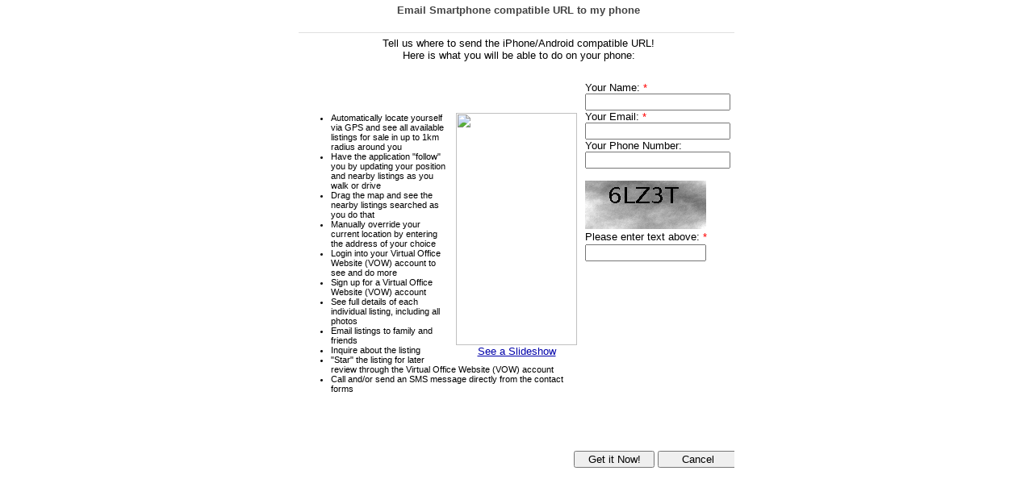

--- FILE ---
content_type: text/html;charset=UTF-8
request_url: http://westbridgegroup.ca/wps/rest/30019/l/mobile-inquiry
body_size: 3817
content:
<html>
<head>
	<META NAME="ROBOTS" CONTENT="NOINDEX, NOFOLLOW">
	<meta name="viewport" content="width=500; user-scalable=no; initial-scale=1.0; maximum-scale=1.0" />
	<title>iPhone/Android Inquiry Form</title>
	
	<script type="text/javascript" src="//res.myrealpage.com/wps/js/base.js?z11"></script>
	
<link rel="stylesheet" type="text/css" href="//res.myrealpage.com/wps/css/ng/forms/base-forms.css?22">
<link rel="stylesheet" type="text/css" href="//res.myrealpage.com/wps/css/ng/forms/base-form-controls.css">
<link rel="stylesheet" type="text/css" href="//res.myrealpage.com/wps/css/ng/forms/inquiry-form.css?13"/>
	<script>
	function verifyCookies( cookieName )
	{
		/* new captcha mode
		var c = document.cookie;
		if( !c || c.indexOf( cookieName ) == -1 ) {
			var u = navigator.userAgent.toLowerCase();
			if( u.indexOf( "chrome" ) != -1 ) {
				alert( "In order to work correctly, this site requires your browser accepts " +
					"cookies. Please make sure that the following setting:\n" +
					"Options->Under the Hood->Cookie Settings:\n" +
					"is set to:\n" +
					"'Allow all cookies'" );
			}
			else if( u.indexOf( "safari" ) != -1 ) {
				alert( "In order to work correctly, this site requires your browser accepts " +
					"cookies. Please make sure that the following setting is set:\n" +
					"Edit->Preferences->Security:\n" +
					"Accept Cookies: 'Always'" );
			}
			else if( u.indexOf( "firefox" ) != -1 ) {
				alert( "In order to work correctly, this site requires your browser accepts " +
					"cookies.\nPlease make sure that the following setting is checked:\n" +
					"Tools->Options->Privacy:\n" +
					"Accept 3rd Party Cookies" );
			}
			else if( u.indexOf( "msie" ) != -1 ) {
				alert( "In order to work correctly, this site requires your browser accepts " +
					"cookies. Please make sure that the following setting:\n" +
					"Tools->Internet Options->Privacy->Advanced:\n" +
					"3rd Party Cookies is set to 'Accept'" );
			}
		}
		*/
	}
	
	function refreshCaptcha( captchaId )
	{
		var c = document.getElementById( captchaId );
		if( c != null ) {
			var url = c.src;
			if( url ) {
				var idx = url.indexOf( "?" );
				if( idx != -1 ) {
					url = url.substring( 0, idx );
				}
				url += "?_r" + Math.random();
				c.src = url;				
			}
		}
	}
	
	function closeForm( outerComponentId )
	{
		if( window == top ) {
			window.close();
		}
	
		if( !outerComponentId ) {
			return;
		}
		
		var handled = false;
		
		try
		{
			if( parent.componentManager ) {
			
				handled = true;
				
				parent.componentManager.remove( outerComponentId );
			}
		}
		catch( e )
		{
		}
		
		if( !handled ) {
			try
			{
				parent.frames["__mrp_comm"].sendHashCommand( "pres-close" );	
			}
			catch( e )
			{
			}
		}
	}
	
	function resizeForm( outerComponentId, width, height )
	{
		if( !outerComponentId ) {
			return;
		}
		
		var handled = false;
		
		try
		{
			if( parent.componentManager ) {
				
				handled = true;
				
				var e = document.getElementById( "formContainer" );
				var callback = null;
				if( e != null ) {
					callback = function() {
						var c = document.getElementById( "formContainer" );
						if( c != null ) {
							c.style.display = "";
						}
					};
					e.style.display = "none";
				}
				if( callback != null ) {
					parent.componentManager.resizeWithCallback( outerComponentId, width, height, callback );
				}
				else {
					parent.componentManager.resize( outerComponentId, width, height );
				}
			}
		}
		catch( e )
		{
		}
		
		if( !handled ) {
			try
			{
				var e = document.getElementById( "formContainer" );
				if( e ) {
					e.style.display = "none";
				}
				parent.frames["__mrp_comm"].sendHashCommand( "pres-resize-" + width + "|" + height );
				setTimeout( function() {
					if( e ) {
						e.style.display = "";
					}
				}, 500 );	
			}
			catch( e )
			{
			}
		}
		
	}
	</script>
<style>
* {
	-webkit-text-size-adjust: none;
}

table td,
table td div
{
        font-family: helvetica,arial,sans-serif;
        font-size: 13px;
}

ul.feature-list
{
	margin-top: 0;
	padding-top: 0;
	margin-left: expression('20px');
	padding-left: expression('0px');
	font: 11px Helvetica,Arial,sans-serif;
}
</style>

<script>
function showMovie()
{
	var d = document.getElementById( "features" );
	if( d ) {
		d.style.display = "none";
	}
	
	d = document.getElementById( "flash-container" );
	if( d ) {
		var f = [];
		f.push( "<table width='100%'><tr><td align='center'>" );
		f.push( "<iframe src='//res.myrealpage.com/wps/other/mobile/iphone/iphone-movie.html?_r=" + Math.random() + "' " );
		f.push( "width='300px' height='387px' marginheight='0' marginwidth='0' vspace='0' frameborder='0' scrolling='no' ALLOWTRANSPARENCY='false'" );
		f.push( "><a href='//res.myrealpage.com/wps/other/mobile/iphone/iphone-movie.html' target='_new'>iPhone Slideshow</a></iframe>" );
		f.push( "<div style='text-align: center'><a href='javascript:;' onclick='hideMovie(); return false;'>Back to Features</a></div>" );
		f.push( "</td></tr></table>" );
		d.innerHTML = f.join( "" );
		d.style.display = "";
	}
}

function hideMovie()
{
	var d = document.getElementById( "flash-container" );
	if( d ) {
		d.innerHTML = "";
		d.style.display = "none";
	}
	d = document.getElementById( "features" );
	if( d ) {
		d.style.display = "";
	}
}
</script>
</head>

<body>


<center>
<form method="POST" id="main_form">


<div id="formContainer" style="width: 540px; height: 580px; position: relative; overflow: hidden; overflow-y: auto;">
<table id="formContainerOuterTable" cellspacing="0" cellpadding="0" style="width: 540px; height: 580px" border="0">

<tr>
	<td align="center" colspan="3" style="border-bottom: 1px solid #dfdfdf">
		<div style="margin: 5px 10px 5px 10px; width: 500px; height: 30px; overflow: hidden; white-space: nowrap;" class="inquiry-listing-text">
			Email Smartphone compatible URL to my phone
		</div>
	</td>
</tr>
<tr>
	<td align="center" colspan="3">
		<div style="margin: 5px 10px 5px 10px; width: 500px;">
			Tell us where to send the iPhone/Android compatible URL!<BR>
			Here is what you will be able to do on your phone:
		</div>
	</td>
</tr>
<tr>
	<td align='left' style='width: 345px'>
		<div style="display: none; margin-left: 10px;" id="flash-container">
		</div>
		<div id="features">
		<div style="width: 150px; height: 288px; float: right; margin: 0 0 15px 10px; text-align: center;">
			<a href='javascript:;' onclick='showMovie(); return false'>
			<img src="//res.myrealpage.com/wps/other/mobile/iphone/iphone-small2.png" 
				width="150" height="288" border="0" >
			</a>
			<a href='javascript:;' onclick='showMovie(); return false'>See a Slideshow</a>
		</div>
		<ul class='feature-list'>
		<li>Automatically locate yourself via GPS and see all available listings 
			for sale in up to 1km radius around you</li>
		<li>Have the application "follow" you by updating your position and
			nearby listings as you walk or drive</li>
		<li>Drag the map and see the nearby listings searched as you do that</li>
		<li>Manually override your current location by entering the address of your choice</li>
		<li>Login into your Virtual Office Website (VOW) account to see and do more</li>
		<li>Sign up for a Virtual Office Website (VOW) account</li>
		<li>See full details of each individual listing, including all photos</li>
		<li>Email listings to family and friends</li>
		<li>Inquire about the listing</li>
		<li>"Star" the listing for later review through the Virtual Office
			Website (VOW) account</li>
		<li>Call and/or send an SMS message directly from the contact forms</li>
		</ul>
		</div>
	</td>
	
	<td align="left" valign="top" height="95%">
	<div class="inquiry-fields" style="padding-top: 10px;">
<div class="form-label">
Your Name:&nbsp;<font color="red">*</font>
</div>
		<input type="text" name="name" style="width: 180px" class="form-textbox" tabindex="1"
			id="nameField" value="">
		
<div class="form-label">
Your Email:&nbsp;<font color="red">*</font>
</div>
		<input type="text" name="email" style="width: 180px" class="form-textbox" tabindex="2"
			value="">
			
<div class="form-label">
Your Phone Number:&nbsp;
</div>
		<input type="text" name="phoneNumber" style="width: 180px" class="form-textbox" tabindex="3"
			value="">
	</div>
	<div class="inquiry-fields">
<input type="hidden" name="captcha.e" value="1VxBc+WGvVM=">
<img class="form-captcha-image" style="margin-top: 5px"
	id="captchaImage"
	onload="verifyCookies('MRPCAPTCHA')"
	src="/wps/rest/captcha?_r=0.9382914965923569&captcha.e=1VxBc%2BWGvVM%3D">
<div style="margin: 2px 0px 2px 0px">
<div class="form-label">
Please enter text above:&nbsp;<font color="red">*</font>
</div>
</div>
<input type="text" class="form-textbox form-textbox-required" name="captcha" style="width: 150px" 
	tabindex="4">
	</div>
	</td>
</tr>

<tr>
	<td colspan="3" align="right" height="5%">
		<div class="form-buttons" id="form-buttons">
		<table cellpadding="0" cellspacing="0">
		<tr>
			<td align="right" valign="middle" width="240">
			</td>
			<td align="right" valign="middle" width="250">	
				<input type="submit" class="form-button" style="width: 100px" value="Get it Now!">
				<button class="form-button" style="width: 100px" 
					onclick="closeForm( '' ); return false;">Cancel</button>
			</td>
		</tr>
		</table>
		</div>
	</td>
</tr>

</table>
</div>
</form>
<script type="text/javascript" class="form-js">
	(function() {
		try {
			var form = document.forms[document.forms.length-1];
			var href = window.location.href;
			if( href )
				href = href.replace( '"', '\\"' );
			var elem = document.createElement( 'input' );
			elem.setAttribute("type", "hidden");
			elem.setAttribute("name", "__src_url");
			elem.setAttribute("value", href);
			form.appendChild( elem );
		} catch ( e ) {
			if( console ) console.log( e.message );
		}
		try {
			var form = document.forms[document.forms.length-1];
			var elem = document.createElement( 'input' );
			elem.setAttribute("type", "hidden");
			elem.setAttribute("name", "__sh");
			elem.setAttribute("value", "dd651170424b79ef017f29f381ee7b854cd38b66-*-kgcfdsyeqior-1770128232");
			form.appendChild( elem );
		} catch ( e ) {
			if( console ) console.log( e.message );
		}
		
		try {
			var p = window.opener || window.parent;
			var p_host = p.location.host;
			var p_path = p.location.pathname;
			
			var form = document.forms[document.forms.length-1];
			
			
			var elem = document.createElement( 'input' );
			elem.setAttribute("type", "hidden");
			elem.setAttribute("name", "__parent_host");
			elem.setAttribute("value", p_host || "" );
			form.appendChild( elem );
			
			elem = document.createElement( 'input' );
			elem.setAttribute("type", "hidden");
			elem.setAttribute("name", "__parent_path");
			elem.setAttribute("value", p_path || "" );
			form.appendChild( elem );
		}
		catch( e ) {
			if( console ) console.log( e.message );
		}
	})();
</script>

</center>

<script>
// check for tracking code in parent and self-insert
if( window.parent && window.parent != window ) {

	if( window.parent.ga_global ) {
		var _gaq = window.parent.ga_global;

		(function() {
			var ga = document.createElement('script'); ga.type = 'text/javascript'; ga.async = true;
			ga.src = ('https:' == document.location.protocol ? 'https://ssl' : 'http://www') + '.google-analytics.com/ga.js';
			var s = document.getElementsByTagName('script')[0]; s.parentNode.insertBefore(ga, s);
		})();
	}
}

</script>

</body>
</html>

--- FILE ---
content_type: text/css
request_url: http://res.myrealpage.com/wps/css/ng/forms/base-forms.css?22
body_size: 404
content:
body, table td, select {
  font-family: Arial, sans-serif;
  font-size: 13px;
}

body {
  margin: 0px;
  border: 0px;
  padding: 0px;
  background: #fff;
  direction: ltr;
}
a, a:visited, a:hover {
  color: #0000AA;
}

h1
{
	font: 12pt Helvetica,Arial,sans-serif;
	font-weight: bold;
	margin: 5px;
	padding: 0;
}

h2
{
	font: 11pt Helvetica,Arial,sans-serif;
	font-weight: bold;
	margin: 5px;
	padding: 0;
}

--- FILE ---
content_type: text/css
request_url: http://res.myrealpage.com/wps/css/ng/forms/inquiry-form.css?13
body_size: 436
content:
.owner-contact-label
{
	font: 13px Helvetica,Arial,sans-serif;
	margin-bottom: 10px;
	border: 1px solid #dfdfdf;
	background-color: #efefef;
	padding: 5px;
}

.owner-name
{
	font: 14px Helvetica,Arial,sans-serif;
	color: #444444;
	font-weight: bold;
}

.owner-company
{
	font: 11px Helvetica,Arial,sans-serif;
	color: #444444;
	font-weight: bold;
	margin: 5px 0px 5px 0px;
}


.owner-phone
{
	font: 13px Helvetica,Arial,sans-serif;
	color: #444444;
	font-weight: bold;
}

.owner-photo
{
	border: 1px solid gray;
}

.inquiry-fields
{
	margin: 10px;
}

.inquiry-listing-text
{
	font: 13px Helvetica,Arial,sans-serif;
	color: #444444;
	font-weight: bold;
}